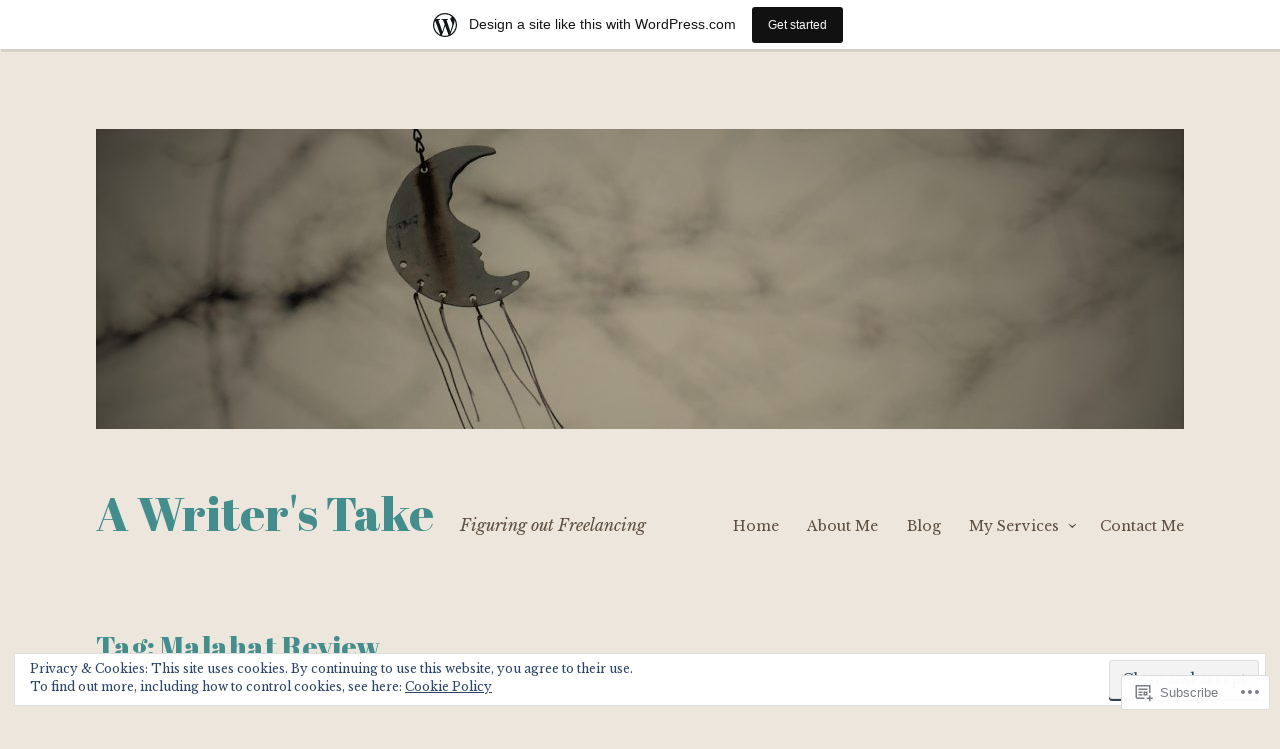

--- FILE ---
content_type: text/javascript; charset=utf-8
request_url: https://www.goodreads.com/review/custom_widget/16904661.Goodreads:%20currently-reading?cover_position=&cover_size=small&num_books=5&order=d&shelf=currently-reading&sort=date_added&widget_bg_transparent=&widget_id=16904661_currently_reading
body_size: 1113
content:
  var widget_code = '  <div class=\"gr_custom_container_16904661_currently_reading\">\n    <h2 class=\"gr_custom_header_16904661_currently_reading\">\n    <a style=\"text-decoration: none;\" rel=\"nofollow\" href=\"https://www.goodreads.com/review/list/16904661-katherine-krige?shelf=currently-reading&amp;utm_medium=api&amp;utm_source=custom_widget\">Goodreads: currently-reading<\/a>\n    <\/h2>\n      <div class=\"gr_custom_each_container_16904661_currently_reading\">\n          <div class=\"gr_custom_book_container_16904661_currently_reading\">\n            <a title=\"Three Views Of Crystal Water\" rel=\"nofollow\" href=\"https://www.goodreads.com/review/show/6875208847?utm_medium=api&amp;utm_source=custom_widget\"><img alt=\"Three Views Of Crystal Water\" border=\"0\" src=\"https://i.gr-assets.com/images/S/compressed.photo.goodreads.com/books/1677793292l/2479000._SY75_.jpg\" /><\/a>\n          <\/div>\n          <div class=\"gr_custom_rating_16904661_currently_reading\">\n            <span class=\" staticStars notranslate\"><img src=\"https://s.gr-assets.com/images/layout/gr_red_star_inactive.png\" /><img alt=\"\" src=\"https://s.gr-assets.com/images/layout/gr_red_star_inactive.png\" /><img alt=\"\" src=\"https://s.gr-assets.com/images/layout/gr_red_star_inactive.png\" /><img alt=\"\" src=\"https://s.gr-assets.com/images/layout/gr_red_star_inactive.png\" /><img alt=\"\" src=\"https://s.gr-assets.com/images/layout/gr_red_star_inactive.png\" /><\/span>\n          <\/div>\n          <div class=\"gr_custom_title_16904661_currently_reading\">\n            <a rel=\"nofollow\" href=\"https://www.goodreads.com/review/show/6875208847?utm_medium=api&amp;utm_source=custom_widget\">Three Views Of Crystal Water<\/a>\n          <\/div>\n          <div class=\"gr_custom_author_16904661_currently_reading\">\n            by <a rel=\"nofollow\" href=\"https://www.goodreads.com/author/show/394117.Katherine_Govier\">Katherine Govier<\/a>\n          <\/div>\n      <\/div>\n      <div class=\"gr_custom_each_container_16904661_currently_reading\">\n          <div class=\"gr_custom_book_container_16904661_currently_reading\">\n            <a title=\"Braiding Sweetgrass: Indigenous Wisdom, Scientific Knowledge, and the Teachings of Plants\" rel=\"nofollow\" href=\"https://www.goodreads.com/review/show/5867296671?utm_medium=api&amp;utm_source=custom_widget\"><img alt=\"Braiding Sweetgrass: Indigenous Wisdom, Scientific Knowledge, and the Teachings of Plants\" border=\"0\" src=\"https://i.gr-assets.com/images/S/compressed.photo.goodreads.com/books/1366775928l/17465709._SY75_.jpg\" /><\/a>\n          <\/div>\n          <div class=\"gr_custom_rating_16904661_currently_reading\">\n            <span class=\" staticStars notranslate\"><img src=\"https://s.gr-assets.com/images/layout/gr_red_star_inactive.png\" /><img alt=\"\" src=\"https://s.gr-assets.com/images/layout/gr_red_star_inactive.png\" /><img alt=\"\" src=\"https://s.gr-assets.com/images/layout/gr_red_star_inactive.png\" /><img alt=\"\" src=\"https://s.gr-assets.com/images/layout/gr_red_star_inactive.png\" /><img alt=\"\" src=\"https://s.gr-assets.com/images/layout/gr_red_star_inactive.png\" /><\/span>\n          <\/div>\n          <div class=\"gr_custom_title_16904661_currently_reading\">\n            <a rel=\"nofollow\" href=\"https://www.goodreads.com/review/show/5867296671?utm_medium=api&amp;utm_source=custom_widget\">Braiding Sweetgrass: Indigenous Wisdom, Scientific Knowledge, and the Teachings of Plants<\/a>\n          <\/div>\n          <div class=\"gr_custom_author_16904661_currently_reading\">\n            by <a rel=\"nofollow\" href=\"https://www.goodreads.com/author/show/49921.Robin_Wall_Kimmerer\">Robin Wall Kimmerer<\/a>\n          <\/div>\n      <\/div>\n      <div class=\"gr_custom_each_container_16904661_currently_reading\">\n          <div class=\"gr_custom_book_container_16904661_currently_reading\">\n            <a title=\"The Book of Awesome\" rel=\"nofollow\" href=\"https://www.goodreads.com/review/show/5271106026?utm_medium=api&amp;utm_source=custom_widget\"><img alt=\"The Book of Awesome\" border=\"0\" src=\"https://i.gr-assets.com/images/S/compressed.photo.goodreads.com/books/1341725779l/7381647._SX50_.jpg\" /><\/a>\n          <\/div>\n          <div class=\"gr_custom_rating_16904661_currently_reading\">\n            <span class=\" staticStars notranslate\"><img src=\"https://s.gr-assets.com/images/layout/gr_red_star_inactive.png\" /><img alt=\"\" src=\"https://s.gr-assets.com/images/layout/gr_red_star_inactive.png\" /><img alt=\"\" src=\"https://s.gr-assets.com/images/layout/gr_red_star_inactive.png\" /><img alt=\"\" src=\"https://s.gr-assets.com/images/layout/gr_red_star_inactive.png\" /><img alt=\"\" src=\"https://s.gr-assets.com/images/layout/gr_red_star_inactive.png\" /><\/span>\n          <\/div>\n          <div class=\"gr_custom_title_16904661_currently_reading\">\n            <a rel=\"nofollow\" href=\"https://www.goodreads.com/review/show/5271106026?utm_medium=api&amp;utm_source=custom_widget\">The Book of Awesome<\/a>\n          <\/div>\n          <div class=\"gr_custom_author_16904661_currently_reading\">\n            by <a rel=\"nofollow\" href=\"https://www.goodreads.com/author/show/3253353.Neil_Pasricha\">Neil Pasricha<\/a>\n          <\/div>\n      <\/div>\n  <br style=\"clear: both\"/>\n  <center>\n    <a rel=\"nofollow\" href=\"https://www.goodreads.com/\"><img alt=\"goodreads.com\" style=\"border:0\" src=\"https://s.gr-assets.com/images/widget/widget_logo.gif\" /><\/a>\n  <\/center>\n  <noscript>\n    Share <a rel=\"nofollow\" href=\"https://www.goodreads.com/\">book reviews<\/a> and ratings with Katherine, and even join a <a rel=\"nofollow\" href=\"https://www.goodreads.com/group\">book club<\/a> on Goodreads.\n  <\/noscript>\n  <\/div>\n'
  var widget_div = document.getElementById('gr_custom_widget_16904661_currently_reading')
  if (widget_div) {
    widget_div.innerHTML = widget_code
  }
  else {
    document.write(widget_code)
  }
